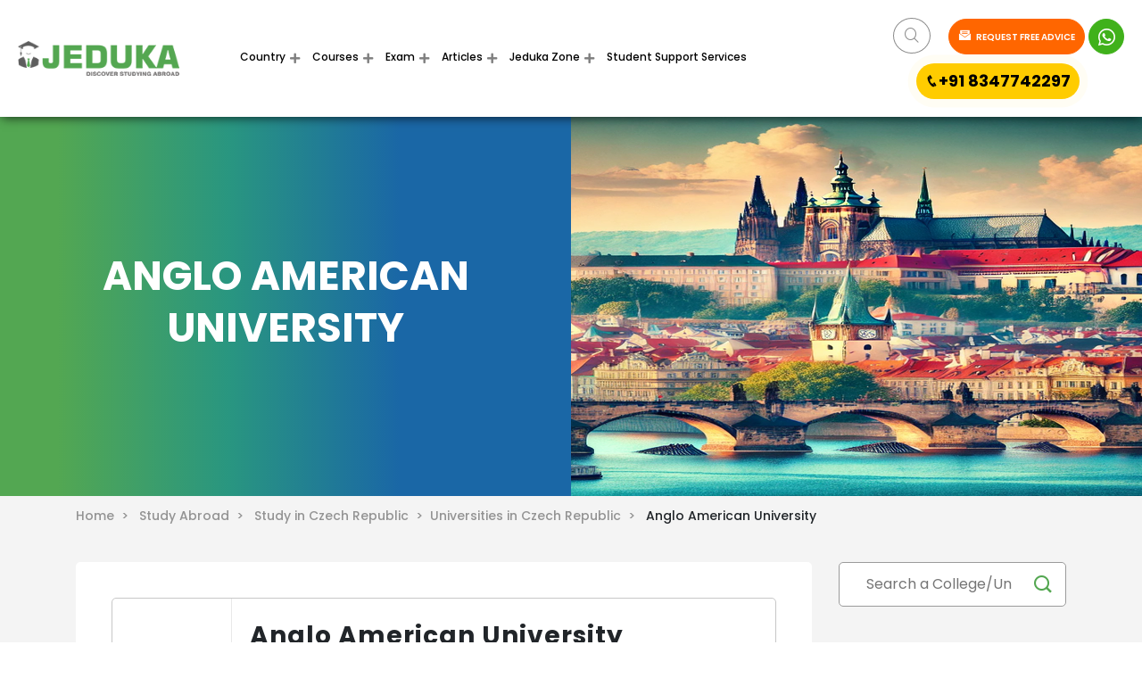

--- FILE ---
content_type: application/javascript
request_url: https://www.jeduka.com/js_v4/apply_for_school.js
body_size: 1130
content:
function submitApplyForm(){
    var form = $('#form_popup_scholarship');
    form.validate({
        errorElement: "span",
        rules: {
            vAppName: "required",
            vAppPhone: {
              number: true,
              required: true,
              minlength: 10,
              maxlength: 15,
            },
            vAppEmail: {
              required: true,
              maxlength: 100,
              email: true
            },
            vAppCountry :{
                required: true,
            },
            vAppEducation : {
                required: true,
            },
            vAppSpeci:{
                required: true,
            }
          },
      messages: {
        vAppName: "Name is required",
        vAppPhone: {required: "Mobile is required", minlength: "Enter minimum 10 characters for mobile.",  maxlength: "Enter maximum 15 characters for mobile.",  number: "Enter valid mobile."},
        vAppEmail: {required: "Email is required", email: "Enter valid email", maxlength: "Enter maximum 100 characters for email."},
        vAppCountry: {required:"Please select country"},
        vAppEducation: {required:"Please select program"},
        vAppSpeci: {required:"Please select specialization"},

      },
        errorPlacement: function (error, element) {
           // console.log(error);
            error.insertAfter(element); // for other inputs, just perform default behavior 
        },
        highlight: function (element) { // hightlight error inputs
          //$(element).closest('.form-group').removeClass("has-success").addClass('has-error'); // set error class to the control group   
          $(element).addClass('has-error'); // set error class to the control group   
        },
        unhighlight: function (element) { // revert the change done by hightlight
          
        }, 
        submitHandler: function () {
            //console.log('ajax');
            //$(".loader-section").show();
            
            var formData =  $("#form_popup_scholarship").serializeArray();
            $.ajax({
                type: "POST",
				url: site_url + "ajax_autocomplete_data.php?mode=apply_for_best_program",
				data: formData,
				dataType : 'json',
                success: function(data) {
					data = eval(data);
					var isError = data.isError;
					var msg = data.msg;

					if(isError == 0) {
						var e = site_url + "thank-you-apply-for-best-program.html/" + msg;
						window.location = e;
					}
				}
            });
        }
    });
}


function getApplyPrograms1(iProgramId) {
	//alert(iProgramId);
    var ajax_call = site_url + "ajax.php",
        process_data = "?mode=getProgramsByProgramId&iProgramId=" + iProgramId;
    $.ajax({
        type: "GET",
        url: ajax_call + process_data,
        dataType: "json",
        cache: !1,
        success: function(data) {
            data = eval(data);
            var str = "";
            if (str += '<option value="">Interested Specialization</option>', data.length > 0)
                for (var c = 0; c < data.length; c++) str += '<option value="' + data[c].iCategoryId + '">' + data[c].vCategory + "</option>";
            $("#vAppSpecipop").html(str)
        }
    });
}

--- FILE ---
content_type: application/javascript
request_url: https://www.jeduka.com/js_v4/school_detail.js?ver=1.2
body_size: 2117
content:
$(document).ready(function(){
	
	$("#sd_program").change(function(){
		getSerachCourseUniversity();

	});
	$("#sd_course").change(function(){

		getSerachCourseUniversity();
	});

	$("#resetCourse").click(function(){
		//$("#course_sections").trigger('reset');
		$("#sd_program").val("");
		$("#sd_course").val("");
		getSerachCourseUniversity();
	});

	// window.scrollTo(0,0);
	
});
$(window).on('beforeunload', function() {
  $('body').hide();
  $(window).scrollTop(0);
});

	
function getSerachCourseUniversity(){

	$(".loader-section").css("display","");

	var schooid = $("#iSchoolId").val();
	var progid = ($("#sd_program").val()!="")?$("#sd_program").val():"0";;
	var courseid = ($("#sd_course").val()!="")?$("#sd_course").val():"0";
	var limitflags = 0;

	if(progid == "0" && courseid == "0"){
		limitflags = 1;
	}

	var ajax_call = site_url + "ajax_autocomplete_data.php&mode=";

	var ajax_call = site_url + "ajax_autocomplete_data.php";
	var str = 'mode=getSerachCourseUniversity&iSchoolId='+schooid+'&iProgramId='+progid+'&iCTypeId='+courseid+'&limitflag='+limitflags+'&country_slug='+country_slug+'&state_slug='+state_slug+'&city_slug='+city_slug+'&slug='+page_slug;

	$.ajax({
		type: "GET",
		url: ajax_call,
		data: str,
		dataType: 'json', 
		cache:false,
		success: function(data){
       			
			var str='';
			var coursedata = data['course_section'];

			if(coursedata.length > 0){

				for(var p=0;p<coursedata.length;p++) {
					 var course= duration = durlabel= fees= feeslabl = viewcourseLink = examsList =examsListlabl = "";

                    if(coursedata[p].Course != "" && coursedata[p].Course != null){
                        course = coursedata[p].Course;
                    }
                    if(coursedata[p].Duration != "" && coursedata[p].Duration != null ){
                        duration = coursedata[p].Duration;
                        durlabel = "Duration";
                    }
                    if(coursedata[p].Fees != "" && coursedata[p].Fees != null)
                    {
                         fees = coursedata[p].Fees;
                         feeslabl = "Tution Fees";
                    }

                    if(coursedata[p].ExamsList != "" && coursedata[p].ExamsList != null)
                    {
                          examsList = coursedata[p].ExamsList;
                         examsListlabl = "Exams Accepted";
                    }
                    
                    if(coursedata[p].Link != "" &&  ( coursedata[p].Course != "" && coursedata[p].Course != null) ){
                        viewcourseLink ="<a href=\""+coursedata[p].Link+"\" class=\"view-detail\">view details <i class=\"icofont-arrow-right\"></i></a>";
                    }

					if(mobile_flag != "1"){
						str+='<div class="box">';
	                     str+='<h4>'+course+'</h4>';
	                        str += '<div class="table-responsive">';
	                            str+= '<table width="100%">';
	                            str +=  '<tr>';
	                               	str +=  '<td width="20%">'+durlabel+'</td>';
	                                str +=  '<td width="20%">'+feeslabl+'</td>';
	                                str +=  '<td  width="20%">'+examsListlabl+'</td>';
	                                str +=  '<td rowspan="2"  width="20%" class="text-right">'+viewcourseLink+'</td>';
	                            str +=  '</tr>';
	                            str +=  '<tr>';
	                                str +=  '<td><b>'+duration+'</b></td>';
	                                str +=  '<td><b>'+fees+'</b></td>';
	                                str +=  '<td><b>'+examsList+'</b></td>';
	                            str +=  '</tr>';
	                            str +=  '</table>';                                
	                        str +=  '</div>';
	                    str +=  '</div>';
					}
					else{
						str+='<div class="box">';
		                     str+='<h4>'+course+'</h4>';
		                        str += '<div class="show-course-box">';
		                            str+= '<ul>';
		                               	str +=  '<li><span>'+durlabel+'</span><strong>'+duration+'</strong></li>';
		        							str +=  '<li><span>'+feeslabl+'</span><strong>'+fees+'</strong></li>';
		        							str +=  '<li><span>'+examsListlabl+'</span><strong>'+examsList+'</strong></li>';
		        							str +=  '<li>'+viewcourseLink+'</li>';  
		        						str += "</ul>"                      
		                        str +=  '</div>';
		                    str +=  '</div>';
						}
				}
			}
			else{
					str =`<div class="box text-center">
	                            <h5>  No Records Found... </h5>
	                       </div>`;
				}


				var course_type = data['course_type'];
				var  opt = " <option value=\"\">Select Course Type</option>";
				if(course_type.length > 0){
					for(var c=0;c<course_type.length;c++) {
						var selected = "";
						if(course_type[c].iCTypeId == courseid ){
							selected = "selected";
						
						}
						
                         opt +=  '<option value="'+course_type[c].iCTypeId+'" '+selected+' >'+course_type[c].vCourseType+'</option>';
                     
					}
				}
			$("#sd_course").empty().append(opt);


			if(limitflags == '0'){
				 $("#view_course_link").hide();
			}else{
				 $("#view_course_link").show();
			}

			$("#show-course-content").html(str);
			$(".loader-section").css("display","none");
			
			
		}
	});

}	

if ( window.history.replaceState ) {
  window.history.replaceState( null, null, window.location.href );
}


$(".school_top_menus ul li").click(function() {
	var cls = $(this).attr('id');
	var scroll_section ="";
	switch(cls){
		case 'courses':
			scroll_section = "#courses_section";
			elmnt_section = "courses_section";
			break;
		case 'rank':
			scroll_section = "#rank_section";
			elmnt_section = "rank_section";
			break;
		case 'fees':
		    scroll_section = "#fees_section";
		    elmnt_section = "fees_section";
			break;
		case 'exam':
		    scroll_section = "#exam_section";
		    elmnt_section = "exam_section";
			break;
		case 'gallery':
		    scroll_section = "#gallery_section";
		    elmnt_section = "gallery_section";
			break;
		case 'apply':
			$('#ApplyNowSchool').modal('show');
			break;
	}
    if(scroll_section){
    	//alert(11)
    	/*console.log(scroll_section);
    	var elmnt =document.getElementById(elmnt_section);
    	elmnt.scrollIntoView(true);*/
    	if(elmnt_section == "rank_section" || elmnt_section == "fees_section" || elmnt_section == "exam_section" || elmnt_section == "gallery_section") {
    		if($("#" + elmnt_section).length != 0) {
    			if($('.icons').css('display') == 'none')
				{
					$('html, body').animate({
			       	 	scrollTop: $(scroll_section).offset().top-180
			    	});
				}else{
					$('html, body').animate({
			       	 	scrollTop: $(scroll_section).offset().top-370
			    	});
				}
	    	}
    	}else {
		    // $('html, body').animate({
		    //     scrollTop: $(scroll_section).offset().top
		    // });
		    if($('.icons').css('display') == 'none')
			{
				$('html, body').animate({
		       	 	scrollTop: $(scroll_section).offset().top-180
		    	});
			}else{
				$('html, body').animate({
		       	 	scrollTop: $(scroll_section).offset().top-370
		    	});
			}
	    }
	    $(".school_top_menus ul li").removeClass('active');
	    $("#"+cls).addClass('active');
	    /*$('html, body').animate({
       	 	'scrollTop': $(scroll_section).first().offset().top
    	}, 2000);*/
    	//  var new_position = $(scroll_section).offset();
    	// $('html, body').stop().animate({ scrollTop: new_position.top }, 500);
    	// e.preventDefault();
    }

});

